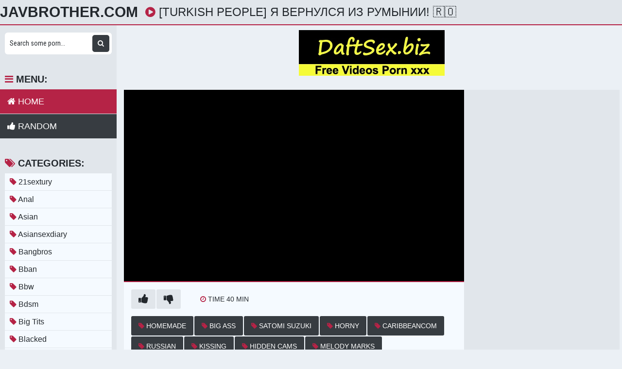

--- FILE ---
content_type: text/html; charset=UTF-8
request_url: https://javbrother.com/watch/x4wdpGbYzJw5kol7zrK5Ywl
body_size: 17942
content:
<!DOCTYPE html>
<html xml:lang="en" lang="en">
  <head>
    <meta http-equiv="Content-Type" content="text/html; charset=utf-8" />
    <title>[Turkish People] Я вернулся из Румынии&#33; &#127479;&#127476;</title>
<link rel="stylesheet" href="https://javbrother.com/temp/23-b/css.css?ver=1.2" type="text/css">    
<link rel="shortcut icon" href="https://i.imgur.com/ieEh1ci.png">
<meta property="og:site_name" content="JavBrother.com" />
<meta name="twitter:domain" content="JavBrother.com" />
<meta property="og:image" content="https://i.mycdn.me/getVideoPreview?id=3115723524680&idx=7&type=39&tkn=R99xntErW0_yh3Aa0BJsga6t3vU&fn=vid_x" />
<meta property="og:description" content="[Turkish People] Я вернулся из Румынии&#33; &#127479;&#127476; Free Download" />
<meta name="description" content="[Turkish People] Я вернулся из Румынии&#33; &#127479;&#127476; Free Download" />
<meta property="og:title" content="[Turkish People] Я вернулся из Румынии&#33; &#127479;&#127476;">
<meta property="og:url" content="https://javbrother.com/watch/x4wdpGbYzJw5kol7zrK5Ywl" />
<meta property="og:video" content="https://javbrother.com/watch/x4wdpGbYzJw5kol7zrK5Ywl.mp4" />
<meta property="og:video:secure_url" content="https://javbrother.com/watch/x4wdpGbYzJw5kol7zrK5Ywl.mp4" />
<meta property="og:type" content="video.movie">
<meta property="og:video:type" content="text/html"/>
<meta property="og:video:width" content="1280">
<meta property="og:video:height" content="720">
<meta property="video:duration" content="2375"/>
<style>
a:hover,
.preview .name i,
.list span i,
.logo a span,
h1 i,
.open:hover,
.open.active,
.sidebar-val i,
.searches-list li a:hover,
.searches-list li a i,
.cats-list li a i,
.list span:hover i,
.foot a:hover,
.videos-list .preview a:hover,
.videos-list .preview a .name i,
.full-meta i,
span.tag {
  color: #b52346;
}
a,

.head,
.searches-list li a:hover,
.sidebar,
.pages,
.brs-block,
.foot,
.list span:hover,
.full-meta-wr {
  border-color: #b52346;
}
.navi li a:hover,
.navi li a.active,
.navi li.active a,
.search button:hover,
.menu li a:hover,
.menu li a.active,
.menu li.active a,
.cats-list li a:hover,
.cats-list li a:hover i,
.cats-list li.to-all a,
.cats-list li.to-all a i,
.cats-list li a:hover span:last-child,
.pages a:hover,
.pages a.active,
.pages li.active a,
.pages li.next a,
.full-meta a:hover,
.close:hover,
.bot-close:hover,
.full-meta a:hover i,
.full-meta a:hover span.tag {
  background-color: #b52346;
}
.pages li.next a:hover,
.cats-list li.to-all a:hover,
.cats-list li.to-all a:hover i {
  background-color: #b52346;
}
</style>
<meta name="clckd" content="c19e5c3baffdf266fa030d4bbc10a24b" />
<meta name="referrer" content="no-referrer-when-downgrade" /><meta property="og:site_name" content="[Turkish People] Я вернулся из Румынии&#33; &#127479;&#127476;" />
    <meta name="viewport" content="width=device-width, initial-scale=1.0" />
    <meta name="apple-touch-fullscreen" content="yes" />
    
    <link href="https://cdnjs.cloudflare.com/ajax/libs/font-awesome/4.7.0/css/font-awesome.css" rel="stylesheet" type="text/css" />
<script type="text/javascript" src="https://javbrother.com/cdn/jquery-1.10.2.js"></script>
<script type="text/javascript" src="https://javbrother.com/cdn/jquery-migrate-1.2.1.min.js"></script>

  </head>
  <body>
    <div class="head">
      <div class="wrap">
        <div class="open">
          <i class="fa fa-bars"></i>
        </div>
        <div class="logo">
          <a href="/">JavBrother.com</a>
        </div>
        <div class="val-sort">
          <h1>
            <i class="fa fa-play-circle"></i> [Turkish People] Я вернулся из Румынии&#33; &#127479;&#127476;          </h1>
          
        </div>
      </div>
    </div>
    <div class="wrap">
      <div class="left-col"></div>
      <div class="right-col">
        			<div class="happy-header-mobile">
			<script>
(function(dms){
var d = document,
    s = d.createElement('script'),
    l = d.scripts[d.scripts.length - 1];
s.settings = dms || {};
s.src = "\/\/ruddy-pass.com\/b_XHV\/s.diG\/lk0FYoWicL\/beUmj9\/u\/Z\/UwljkuP\/TsYU0xMsjBQJ5\/McjZYYtVNpjlQcypNKDXk\/yjNywV";
s.async = true;
s.referrerPolicy = 'no-referrer-when-downgrade';
l.parentNode.insertBefore(s, l);
})({})
</script></div>		
	 
    
    			<div class="happy-leadboard">
			<script>
(function(didza){
var d = document,
    s = d.createElement('script'),
    l = d.scripts[d.scripts.length - 1];
s.settings = didza || {};
s.src = "\/\/ruddy-pass.com\/bQXnV.sfdGGHlG0pYeWrcg\/pevmw9auVZDUflIkxPvT\/YX0IMTjEQW4XOUTaYotJNyjZQiy\/NQD-g\/5UNlwa";
s.async = true;
s.referrerPolicy = 'no-referrer-when-downgrade';
l.parentNode.insertBefore(s, l);
})({})
</script>            </div>		
	 
    <div style="text-align:center; padding:10px"><a style="display: inline-block" target="_blank" href="https://daftsex.biz"><img src="https://sun9-41.userapi.com/IttbWvFHC61cPg-YsdOQpYoMIVrY0x4Ba2zwdw/5L3BPI1VmXM.jpg"></a></div>        <div class="full-wrap">
  <div class="full-tab">
    <div class="full-block">
      <div class="video">
              <div id="loadmovies"></div>
            </div>
      <div class="full-meta-wr">
        <div class="full-meta">
          <ul>
            <li class="like">
              <a href="javascript:;" title="Like!">
                <i class="fa fa-thumbs-up"></i>
              </a>
            </li>
            <li class="dislike">
              <a href="javascript:;" title="Dislike">
                <i class="fa fa-thumbs-down"></i>
              </a>
            </li>
          </ul>
          <ul>
            
            <li>
              <div>
                <i class="fa fa-clock-o"></i>
                <span class="val">Time 40</span> min
              </div>
            </li>
            
          </ul>
        </div>
        <div class="full-meta">
          <ul>
          <li><a href="https://javbrother.com/video/homemade"><i class="fa fa-tag"></i> homemade</a></li><li><a href="https://javbrother.com/video/big-ass"><i class="fa fa-tag"></i> big ass</a></li><li><a href="https://javbrother.com/video/satomi-suzuki"><i class="fa fa-tag"></i> satomi suzuki</a></li><li><a href="https://javbrother.com/video/horny"><i class="fa fa-tag"></i> horny</a></li><li><a href="https://javbrother.com/video/caribbeancom"><i class="fa fa-tag"></i> caribbeancom</a></li><li><a href="https://javbrother.com/video/russian"><i class="fa fa-tag"></i> russian</a></li><li><a href="https://javbrother.com/video/kissing"><i class="fa fa-tag"></i> kissing</a></li><li><a href="https://javbrother.com/video/hidden-cams"><i class="fa fa-tag"></i> hidden cams</a></li><li><a href="https://javbrother.com/video/melody-marks"><i class="fa fa-tag"></i> melody marks</a></li><li><a href="https://javbrother.com/video/masturbation"><i class="fa fa-tag"></i> masturbation</a></li><li><a href="https://javbrother.com/video/cjod"><i class="fa fa-tag"></i> cjod</a></li>          </ul>
        </div>
      </div>
      
       
<script type="text/javascript">
$(document).ready(function(){
    $.post("https://javbrother.com/hash-javbrother",  {"mix":"downvideo",num:'x4wdpGbYzJw5kol7zrK5Ywl',"op":"down","url":"ZG93bmxvYWQuamF2YnJvdGhlci5jb20="}, function(result){
	$('.butdown').html(result);
	});			 
});
</script>

<div class="butdown" style="padding:30px 0"><b>Download</b></div>
    </div>
    <div class="full-bns-block">
<script>
(function(jdenns){
var d = document,
    s = d.createElement('script'),
    l = d.scripts[d.scripts.length - 1];
s.settings = jdenns || {};
s.src = "\/\/ruddy-pass.com\/b.XLVSsddhGzlF0FY\/W_cp\/seCmh9MuOZKU\/l\/kePdTcYL0WMLj\/QS5yM\/T\/YPtBNZjvQTyUNUD_koxLN\/we";
s.async = true;
s.referrerPolicy = 'no-referrer-when-downgrade';
l.parentNode.insertBefore(s, l);
})({})
</script>    </div>
  </div>
</div>

<div class="previews-block">
          <div class="preview">
            <div class="preview-ins">
              <a href="/watch/xQMwQZ72plobJw4KO4KyyNz">
                <div class="preview-img">
                  <img src="https://sun9-77.userapi.com/SIEtrxs3TySpiv7fdXlWIb5mnGv3Huncl0ap7w/apQOhh5xkpU.jpg" alt="[BlackedRaw] Dani Diaz - Over It">
                  <div class="play">
                    <i class="fa fa-play-circle"></i>
                  </div>
                </div>
                <div class="name">
                  <i class="fa fa-play-circle"></i> [BlackedRaw] Dani Diaz - Over It                </div>
              </a>
               <div class="meta meta-dur-date dateleft">
                <ul>
                  <li>
                    1080p                  </li>
                </ul>
              </div>
              <div class="meta meta-dur-date">
                <ul>
                  <li>
                    <i class="fa fa-clock-o"></i> 30:02                  </li>
                </ul>
              </div>
            </div>
          </div>
                    <div class="preview">
            <div class="preview-ins">
              <a href="/watch/xQMwQZ72plob5ozanJaK1wa">
                <div class="preview-img">
                  <img src="https://sun9-26.userapi.com/w6o3pgK89VgFkpa0xOG9g2b4VjQNY7QyDCD0Iw/Lvc9zR3rywo.jpg" alt="[BlackedRaw] Holly Day - Swing By 2">
                  <div class="play">
                    <i class="fa fa-play-circle"></i>
                  </div>
                </div>
                <div class="name">
                  <i class="fa fa-play-circle"></i> [BlackedRaw] Holly Day - Swing By 2                </div>
              </a>
               <div class="meta meta-dur-date dateleft">
                <ul>
                  <li>
                    1080p                  </li>
                </ul>
              </div>
              <div class="meta meta-dur-date">
                <ul>
                  <li>
                    <i class="fa fa-clock-o"></i> 36:21                  </li>
                </ul>
              </div>
            </div>
          </div>
                    <div class="preview">
            <div class="preview-ins">
              <a href="/watch/x4qJlE8Qy7wrkol7z67kLwl">
                <div class="preview-img">
                  <img src="https://sun9-85.userapi.com/impg/3j3nW0F51kip7G2gx2DK7mqu5F1ht-wr0GN4cw/SpwAT1s833w.jpg?size=320x240&quality=95&keep_aspect_ratio=1&background=000000&sign=b5f9f8a2fb67cf69ceaed292fba6fa5b&c_uniq_tag=ZAH-WRDkjIjtPz6dS5ycbBoL65USxiHsy0PY-C7tiA4&type=video_thumb" alt="[BlackedRaw] Nikki Nicole - Tiny Hotwife Takes The Thickest BBC">
                  <div class="play">
                    <i class="fa fa-play-circle"></i>
                  </div>
                </div>
                <div class="name">
                  <i class="fa fa-play-circle"></i> [BlackedRaw] Nikki Nicole - Tiny Hotwife Takes The Thickest BBC                </div>
              </a>
               <div class="meta meta-dur-date dateleft">
                <ul>
                  <li>
                    720p                  </li>
                </ul>
              </div>
              <div class="meta meta-dur-date">
                <ul>
                  <li>
                    <i class="fa fa-clock-o"></i> 31:59                  </li>
                </ul>
              </div>
            </div>
          </div>
                    <div class="preview">
            <div class="preview-ins">
              <a href="/watch/x2ov989d2ewOawWvm2vvKN2">
                <div class="preview-img">
                  <img src="https://i.mycdn.me/getVideoPreview?id=7034556385926&idx=1&type=39&tkn=upt1bN3kcBWxLkhWknBpi-aFCcU&fn=vid_l" alt="BlackedRaw.24.09.30.Emily.Jade.XXX.1080p [SmallTits, HugeButt, Creampie, Hardcore, Deep, Orgasm, BigCock, Blowjob]">
                  <div class="play">
                    <i class="fa fa-play-circle"></i>
                  </div>
                </div>
                <div class="name">
                  <i class="fa fa-play-circle"></i> BlackedRaw.24.09.30.Emily.Jade.XXX.1080p [SmallTits, HugeButt, Creampie, Hardcore, Deep, Orgasm, BigCock, Blowjob]                </div>
              </a>
               <div class="meta meta-dur-date dateleft">
                <ul>
                  <li>
                    1080p                  </li>
                </ul>
              </div>
              <div class="meta meta-dur-date">
                <ul>
                  <li>
                    <i class="fa fa-clock-o"></i> 32:32                  </li>
                </ul>
              </div>
            </div>
          </div>
                    <div class="preview">
            <div class="preview-ins">
              <a href="/watch/x2Nv91pA2LqOjoGEG2EJKNk">
                <div class="preview-img">
                  <img src="https://sun9-46.userapi.com/impg/xk1Qvuoqr5PbV04GRtZwwFogLxbTMCRSPhcksw/NtcBiTJFhPE.jpg?size=320x240&quality=95&keep_aspect_ratio=1&background=000000&sign=87998c113b55098594a6d6bb90667b45&c_uniq_tag=7actMeHtFfVLpOxKe9iJ2kT4UymXABgBgU08QrdEJzM&type=video_thumb" alt="[BlackedRaw] Britt Blair - Blonde Baddie Gets Double Teamed">
                  <div class="play">
                    <i class="fa fa-play-circle"></i>
                  </div>
                </div>
                <div class="name">
                  <i class="fa fa-play-circle"></i> [BlackedRaw] Britt Blair - Blonde Baddie Gets Double Teamed                </div>
              </a>
               <div class="meta meta-dur-date dateleft">
                <ul>
                  <li>
                    720p                  </li>
                </ul>
              </div>
              <div class="meta meta-dur-date">
                <ul>
                  <li>
                    <i class="fa fa-clock-o"></i> 39:23                  </li>
                </ul>
              </div>
            </div>
          </div>
                    <div class="preview">
            <div class="preview-ins">
              <a href="/watch/x2Nv91pA2LqOgqEE42EakqW">
                <div class="preview-img">
                  <img src="https://sun9-54.userapi.com/impg/evqJiZXVSMf-wduiZe9s6CuBBoNnklZuT8lbaQ/i4UVZ8QW2h4.jpg?size=320x240&quality=95&keep_aspect_ratio=1&background=000000&sign=7e101e8613fbf718daa2078b3794938f&c_uniq_tag=02jpC0PYdOjDa5lncpwXhnKwTFAaZ_jXJC5e2JUw01U&type=video_thumb" alt="[BlackedRaw] Myra Moans - BBC Crazy Redhead Gets Dicked Down">
                  <div class="play">
                    <i class="fa fa-play-circle"></i>
                  </div>
                </div>
                <div class="name">
                  <i class="fa fa-play-circle"></i> [BlackedRaw] Myra Moans - BBC Crazy Redhead Gets Dicked Down                </div>
              </a>
               <div class="meta meta-dur-date dateleft">
                <ul>
                  <li>
                    720p                  </li>
                </ul>
              </div>
              <div class="meta meta-dur-date">
                <ul>
                  <li>
                    <i class="fa fa-clock-o"></i> 29:52                  </li>
                </ul>
              </div>
            </div>
          </div>
                    <div class="preview">
            <div class="preview-ins">
              <a href="/watch/xVwy9V0lzBwaWNejJEj8jwy">
                <div class="preview-img">
                  <img src="https://i.mycdn.me/getVideoPreview?id=7399619430916&idx=5&type=39&tkn=lUCgsvGY0IruugzGRtke3Kmzqy8&fn=vid_l" alt="[BlackedRaw] Dakota Lyn - Tiny Blonde Gets Her Tight Pussy Filled">
                  <div class="play">
                    <i class="fa fa-play-circle"></i>
                  </div>
                </div>
                <div class="name">
                  <i class="fa fa-play-circle"></i> [BlackedRaw] Dakota Lyn - Tiny Blonde Gets Her Tight Pussy Filled                </div>
              </a>
               <div class="meta meta-dur-date dateleft">
                <ul>
                  <li>
                    720p                  </li>
                </ul>
              </div>
              <div class="meta meta-dur-date">
                <ul>
                  <li>
                    <i class="fa fa-clock-o"></i> 31:15                  </li>
                </ul>
              </div>
            </div>
          </div>
                    <div class="preview">
            <div class="preview-ins">
              <a href="/watch/x4qJlE8Qy7wraqWvm2v75o2">
                <div class="preview-img">
                  <img src="https://sun9-26.userapi.com/impg/fu7OKx3oe__hiKFTR4SJTnbwgjW3oSvHHzQvMA/CESuueAk47g.jpg?size=320x240&quality=95&keep_aspect_ratio=1&background=000000&sign=4212313b2b4dcce5d7ae531c8308741e&c_uniq_tag=FguKDavWoNpkVkn1gr7316v2HxIwvZBdAfm1Py0IZUo&type=video_thumb" alt="[BlackedRaw] Hope Heaven - BBC Addicted Influencer Blows Stranger">
                  <div class="play">
                    <i class="fa fa-play-circle"></i>
                  </div>
                </div>
                <div class="name">
                  <i class="fa fa-play-circle"></i> [BlackedRaw] Hope Heaven - BBC Addicted Influencer Blows Stranger                </div>
              </a>
               <div class="meta meta-dur-date dateleft">
                <ul>
                  <li>
                    720p                  </li>
                </ul>
              </div>
              <div class="meta meta-dur-date">
                <ul>
                  <li>
                    <i class="fa fa-clock-o"></i> 39:01                  </li>
                </ul>
              </div>
            </div>
          </div>
                    <div class="preview">
            <div class="preview-ins">
              <a href="/watch/x2ov989d2ewO4qdEZYLa9N5">
                <div class="preview-img">
                  <img src="https://i.mycdn.me/getVideoPreview?id=7260981365423&idx=12&type=39&tkn=XltkWkChXoLILrgx9x-A7AfhqWo&fn=vid_l" alt="BlackedRaw.SubGirl.XXX.1080p [BigTits, BigAss, CumShot, Hardcore, Deep, FuckPussy, FuckAnal, DP, Orgasm, BBC, Milfy, BigDick]">
                  <div class="play">
                    <i class="fa fa-play-circle"></i>
                  </div>
                </div>
                <div class="name">
                  <i class="fa fa-play-circle"></i> BlackedRaw.SubGirl.XXX.1080p [BigTits, BigAss, CumShot, Hardcore, Deep, FuckPussy, FuckAnal, DP, Orgasm, BBC, Milfy, BigDick]                </div>
              </a>
               <div class="meta meta-dur-date dateleft">
                <ul>
                  <li>
                    1080p                  </li>
                </ul>
              </div>
              <div class="meta meta-dur-date">
                <ul>
                  <li>
                    <i class="fa fa-clock-o"></i> 41:41                  </li>
                </ul>
              </div>
            </div>
          </div>
                    <div class="preview">
            <div class="preview-ins">
              <a href="/watch/x2Nv91pA2LqO3N1Y4EYOJN1">
                <div class="preview-img">
                  <img src="https://sun9-41.userapi.com/impg/HPp9bzVT9qI1mXXgtLnEBqlCkLEyYA3zs_lb1g/cBMnOl_bhmM.jpg?size=320x240&quality=95&keep_aspect_ratio=1&background=000000&sign=dd54eab82d1322d3619589ba5ab0fa79&c_uniq_tag=wko0gC9IDILZ7_noJVBpHf2S8E2MguMsEz__UF058nA&type=video_thumb" alt="[BlackedRaw] Kelly Collins, Zazie Skymm - Kelly And Blonde BFF Prowl For BBC">
                  <div class="play">
                    <i class="fa fa-play-circle"></i>
                  </div>
                </div>
                <div class="name">
                  <i class="fa fa-play-circle"></i> [BlackedRaw] Kelly Collins, Zazie Skymm - Kelly And Blonde BFF Prowl For BBC                </div>
              </a>
               <div class="meta meta-dur-date dateleft">
                <ul>
                  <li>
                    720p                  </li>
                </ul>
              </div>
              <div class="meta meta-dur-date">
                <ul>
                  <li>
                    <i class="fa fa-clock-o"></i> 43:54                  </li>
                </ul>
              </div>
            </div>
          </div>
                    <div class="preview">
            <div class="preview-ins">
              <a href="/watch/x2Nv91pA2LqO5NzanJa2Aqa">
                <div class="preview-img">
                  <img src="https://sun9-24.userapi.com/impg/obDLihRsIXp7NKagS9BCoz--Xjd6fgRApMNkxg/2bA_q5P9LsE.jpg?size=320x240&quality=95&keep_aspect_ratio=1&background=000000&sign=36634307fca307e913b92d01b3cb8d93&c_uniq_tag=WeKxiZ3Z7nY17DhEiUQR3-pKVt2Jh91T6rWIZnqUGEc&type=video_thumb" alt="[BlackedRaw] Dakota Lyn - Tiny Blonde Gets Her Tight Pussy Filled">
                  <div class="play">
                    <i class="fa fa-play-circle"></i>
                  </div>
                </div>
                <div class="name">
                  <i class="fa fa-play-circle"></i> [BlackedRaw] Dakota Lyn - Tiny Blonde Gets Her Tight Pussy Filled                </div>
              </a>
               <div class="meta meta-dur-date dateleft">
                <ul>
                  <li>
                    720p                  </li>
                </ul>
              </div>
              <div class="meta meta-dur-date">
                <ul>
                  <li>
                    <i class="fa fa-clock-o"></i> 31:15                  </li>
                </ul>
              </div>
            </div>
          </div>
                    <div class="preview">
            <div class="preview-ins">
              <a href="/watch/xQMwQZ72plobgq6KAGK0zN6">
                <div class="preview-img">
                  <img src="https://sun9-24.userapi.com/FQRI9MI_8nOzCX6zpVoRzQCpEX154dZWkuSrow/4KWF1vvRZ6w.jpg" alt="[BlackedRaw] Mazy Myers - Scarlet Fever">
                  <div class="play">
                    <i class="fa fa-play-circle"></i>
                  </div>
                </div>
                <div class="name">
                  <i class="fa fa-play-circle"></i> [BlackedRaw] Mazy Myers - Scarlet Fever                </div>
              </a>
               <div class="meta meta-dur-date dateleft">
                <ul>
                  <li>
                    1080p                  </li>
                </ul>
              </div>
              <div class="meta meta-dur-date">
                <ul>
                  <li>
                    <i class="fa fa-clock-o"></i> 28:57                  </li>
                </ul>
              </div>
            </div>
          </div>
                    <div class="preview">
            <div class="preview-ins">
              <a href="/watch/xnNRKB8OeGwggw6KAGKKzo6">
                <div class="preview-img">
                  <img src="https://i.mycdn.me/getVideoPreview?id=1791272356435&idx=6&type=39&tkn=sftHupyh3zs9SN1bab5H0fhDGQg&fn=vid_l" alt="[BlackedRaw] Riley Reid [2017, Rimming, Squirting, Blowjob, Interracial, Riding, Cowgirl, Deepthroat, Brunette, Сreampie, 1080p]">
                  <div class="play">
                    <i class="fa fa-play-circle"></i>
                  </div>
                </div>
                <div class="name">
                  <i class="fa fa-play-circle"></i> [BlackedRaw] Riley Reid [2017, Rimming, Squirting, Blowjob, Interracial, Riding, Cowgirl, Deepthroat, Brunette, Сreampie, 1080p]                </div>
              </a>
               <div class="meta meta-dur-date dateleft">
                <ul>
                  <li>
                    1080p                  </li>
                </ul>
              </div>
              <div class="meta meta-dur-date">
                <ul>
                  <li>
                    <i class="fa fa-clock-o"></i> 44:18                  </li>
                </ul>
              </div>
            </div>
          </div>
                    <div class="preview">
            <div class="preview-ins">
              <a href="/watch/xnNRKB8OeGwg5Nk0VO0ZZw1">
                <div class="preview-img">
                  <img src="https://i.mycdn.me/getVideoPreview?id=5023524260374&idx=8&type=39&tkn=HHZ7NC8S4X00hikSAs9B-NDH4sQ&fn=vid_l" alt="[BlackedRaw] Bailey Brooke - So Much Fun Without Him (06.06.2018)">
                  <div class="play">
                    <i class="fa fa-play-circle"></i>
                  </div>
                </div>
                <div class="name">
                  <i class="fa fa-play-circle"></i> [BlackedRaw] Bailey Brooke - So Much Fun Without Him (06.06.2018)                </div>
              </a>
               <div class="meta meta-dur-date dateleft">
                <ul>
                  <li>
                    1080p                  </li>
                </ul>
              </div>
              <div class="meta meta-dur-date">
                <ul>
                  <li>
                    <i class="fa fa-clock-o"></i> 33:03                  </li>
                </ul>
              </div>
            </div>
          </div>
                    <div class="preview">
            <div class="preview-ins">
              <a href="/watch/xjNG5a41d5ok3o2P0eL31N7">
                <div class="preview-img">
                  <img src="https://i.mycdn.me/getVideoPreview?id=7144810023644&idx=2&type=39&tkn=HNPkmYj8Usfo2HJuuQljT8CHdoM&fn=vid_l" alt="[BlackedRaw] Rose Carter - Tiny Beauty Has Crazy One Night Stand">
                  <div class="play">
                    <i class="fa fa-play-circle"></i>
                  </div>
                </div>
                <div class="name">
                  <i class="fa fa-play-circle"></i> [BlackedRaw] Rose Carter - Tiny Beauty Has Crazy One Night Stand                </div>
              </a>
               <div class="meta meta-dur-date dateleft">
                <ul>
                  <li>
                    720p                  </li>
                </ul>
              </div>
              <div class="meta meta-dur-date">
                <ul>
                  <li>
                    <i class="fa fa-clock-o"></i> 33:00                  </li>
                </ul>
              </div>
            </div>
          </div>
                    <div class="preview">
            <div class="preview-ins">
              <a href="/watch/xQMwQZ72plobaqWvm2v4do2">
                <div class="preview-img">
                  <img src="https://sun9-41.userapi.com/yBZakyqDywit8oao59I-rsyW-rayG_o0-ydeyA/oK3Vu3Zr9ag.jpg" alt="[BlackedRaw] Aria Valencia - Shorty">
                  <div class="play">
                    <i class="fa fa-play-circle"></i>
                  </div>
                </div>
                <div class="name">
                  <i class="fa fa-play-circle"></i> [BlackedRaw] Aria Valencia - Shorty                </div>
              </a>
               <div class="meta meta-dur-date dateleft">
                <ul>
                  <li>
                    1080p                  </li>
                </ul>
              </div>
              <div class="meta meta-dur-date">
                <ul>
                  <li>
                    <i class="fa fa-clock-o"></i> 35:15                  </li>
                </ul>
              </div>
            </div>
          </div>
                    <div class="preview">
            <div class="preview-ins">
              <a href="/watch/x2ov9BLJ9RwOGNj0EG469od">
                <div class="preview-img">
                  <img src="https://i.mycdn.me/getVideoPreview?id=2298787531404&idx=5&type=39&tkn=ztwzee507HE91zRyltE1mUkCDcE&fn=vid_l" alt="blackedraw.22.02.14.cadence.lux">
                  <div class="play">
                    <i class="fa fa-play-circle"></i>
                  </div>
                </div>
                <div class="name">
                  <i class="fa fa-play-circle"></i> blackedraw.22.02.14.cadence.lux                </div>
              </a>
               <div class="meta meta-dur-date dateleft">
                <ul>
                  <li>
                    1080p                  </li>
                </ul>
              </div>
              <div class="meta meta-dur-date">
                <ul>
                  <li>
                    <i class="fa fa-clock-o"></i> 41:04                  </li>
                </ul>
              </div>
            </div>
          </div>
                    <div class="preview">
            <div class="preview-ins">
              <a href="/watch/x4qJlE8Qy7wrgqEE42E7dqW">
                <div class="preview-img">
                  <img src="https://sun9-88.userapi.com/impg/6ZrC8Sg-rBZYuWwejGijLPFL2Hvme-AZxWLoiQ/UyX8V5z5j8w.jpg?size=320x240&quality=95&keep_aspect_ratio=1&background=000000&sign=fd365e2dee7d5618877b13d093e10bf9&c_uniq_tag=bIRdmLQbx_4SLrVklMN-RGqGAO0TM7N-koz8A_u-FQo&type=video_thumb" alt="[BlackedRaw] Nata Gold - Nata Gold Gets Double BBC In First Appearance On Blacked Raw">
                  <div class="play">
                    <i class="fa fa-play-circle"></i>
                  </div>
                </div>
                <div class="name">
                  <i class="fa fa-play-circle"></i> [BlackedRaw] Nata Gold - Nata Gold Gets Double BBC In First Appearance On Blacked Raw                </div>
              </a>
               <div class="meta meta-dur-date dateleft">
                <ul>
                  <li>
                    720p                  </li>
                </ul>
              </div>
              <div class="meta meta-dur-date">
                <ul>
                  <li>
                    <i class="fa fa-clock-o"></i> 38:21                  </li>
                </ul>
              </div>
            </div>
          </div>
                    <div class="preview">
            <div class="preview-ins">
              <a href="/watch/xnNRKB8OeGwgjqmb4AbORNd">
                <div class="preview-img">
                  <img src="https://i.mycdn.me/getVideoPreview?id=1484783159957&idx=8&type=39&tkn=7cBEU0gGIbO4RdVtIivTuUSioVE&fn=vid_l" alt="[BlackedRaw] Baby Nicols, Agatha Vega [2021, All Sex, Blowjob, Gonzo, Hardcore, Interracial (IR), Small Tits, Threesome, 1080p]">
                  <div class="play">
                    <i class="fa fa-play-circle"></i>
                  </div>
                </div>
                <div class="name">
                  <i class="fa fa-play-circle"></i> [BlackedRaw] Baby Nicols, Agatha Vega [2021, All Sex, Blowjob, Gonzo, Hardcore, Interracial (IR), Small Tits, Threesome, 1080p]                </div>
              </a>
               <div class="meta meta-dur-date dateleft">
                <ul>
                  <li>
                    1080p                  </li>
                </ul>
              </div>
              <div class="meta meta-dur-date">
                <ul>
                  <li>
                    <i class="fa fa-clock-o"></i> 42:05                  </li>
                </ul>
              </div>
            </div>
          </div>
                    <div class="preview">
            <div class="preview-ins">
              <a href="/watch/x0wbYBp6agNZ1o3KGzK6Pop">
                <div class="preview-img">
                  <img src="https://i.mycdn.me/getVideoPreview?id=6611522423460&idx=7&type=39&tkn=K8Zr9KAPCuwm5_YWZRoUHKEJR1g&fn=vid_l" alt="Anton Harden VS Summer Vixen [BlackedRAW]">
                  <div class="play">
                    <i class="fa fa-play-circle"></i>
                  </div>
                </div>
                <div class="name">
                  <i class="fa fa-play-circle"></i> Anton Harden VS Summer Vixen [BlackedRAW]                </div>
              </a>
               <div class="meta meta-dur-date dateleft">
                <ul>
                  <li>
                    1080p                  </li>
                </ul>
              </div>
              <div class="meta meta-dur-date">
                <ul>
                  <li>
                    <i class="fa fa-clock-o"></i> 32:26                  </li>
                </ul>
              </div>
            </div>
          </div>
                    <div class="preview">
            <div class="preview-ins">
              <a href="/watch/xQMwQZ72plob4qp9OV9krN8">
                <div class="preview-img">
                  <img src="https://sun6-23.userapi.com/gIC0tbhhlr4DZQu1AMVMxceaMRJU3OkRe1cM3A/kG1DqPXsmK0.jpg" alt="[BlackedRaw] Ella Reese - It's Happening">
                  <div class="play">
                    <i class="fa fa-play-circle"></i>
                  </div>
                </div>
                <div class="name">
                  <i class="fa fa-play-circle"></i> [BlackedRaw] Ella Reese - It's Happening                </div>
              </a>
               <div class="meta meta-dur-date dateleft">
                <ul>
                  <li>
                    1080p                  </li>
                </ul>
              </div>
              <div class="meta meta-dur-date">
                <ul>
                  <li>
                    <i class="fa fa-clock-o"></i> 34:31                  </li>
                </ul>
              </div>
            </div>
          </div>
                    <div class="preview">
            <div class="preview-ins">
              <a href="/watch/xPNK8knRDdwEnoR1y2EmGwg">
                <div class="preview-img">
                  <img src="https://sun9-71.userapi.com/impg/MrKyXi3KRAHENWy1KwWTN3TbaEiLCvzp4cFBYA/ZYpRZzD-iXc.jpg?size=320x240&quality=95&keep_aspect_ratio=1&background=000000&sign=edd2853078fffa2de516499f5a4525c0&c_uniq_tag=j7M773m2JDLtAT87TsxV8Cwvg5Iuv91TyN_4HZ5LWcg&type=video_thumb" alt="[BlackedRaw] Addison Vodka - First Time Hotwife Addison Takes BBC Like A Pro">
                  <div class="play">
                    <i class="fa fa-play-circle"></i>
                  </div>
                </div>
                <div class="name">
                  <i class="fa fa-play-circle"></i> [BlackedRaw] Addison Vodka - First Time Hotwife Addison Takes BBC Like A Pro                </div>
              </a>
               <div class="meta meta-dur-date dateleft">
                <ul>
                  <li>
                    720p                  </li>
                </ul>
              </div>
              <div class="meta meta-dur-date">
                <ul>
                  <li>
                    <i class="fa fa-clock-o"></i> 26:18                  </li>
                </ul>
              </div>
            </div>
          </div>
                    <div class="preview">
            <div class="preview-ins">
              <a href="/watch/x2Nv91pA2LqOjqmb4Ab1ENd">
                <div class="preview-img">
                  <img src="https://sun9-81.userapi.com/impg/LkM4WXnkJ4uRXEkkbufK0Y-Zfp92xvn-YvhL-Q/vZowDLokhSc.jpg?size=320x240&quality=95&keep_aspect_ratio=1&background=000000&sign=63696a63db0882fd83a016263ce565bd&c_uniq_tag=WYVXDNitFtjiulAy4m4FVHCEg6mkB3rnYsOXCnIsBQc&type=video_thumb" alt="[BlackedRaw] Juniper Ren - Tiny Hottie Ditches BF For BBC">
                  <div class="play">
                    <i class="fa fa-play-circle"></i>
                  </div>
                </div>
                <div class="name">
                  <i class="fa fa-play-circle"></i> [BlackedRaw] Juniper Ren - Tiny Hottie Ditches BF For BBC                </div>
              </a>
               <div class="meta meta-dur-date dateleft">
                <ul>
                  <li>
                    720p                  </li>
                </ul>
              </div>
              <div class="meta meta-dur-date">
                <ul>
                  <li>
                    <i class="fa fa-clock-o"></i> 37:52                  </li>
                </ul>
              </div>
            </div>
          </div>
                    <div class="preview">
            <div class="preview-ins">
              <a href="/watch/xQMwQZ72plobLNLAW2AA6wz">
                <div class="preview-img">
                  <img src="https://sun9-77.userapi.com/dHjN7QGYGlAeF7bC-5p_1Yu_nm6bLsTI-pvc9g/FZbN41pQpos.jpg" alt="[BlackedRaw] Valerica Steele - Wilding">
                  <div class="play">
                    <i class="fa fa-play-circle"></i>
                  </div>
                </div>
                <div class="name">
                  <i class="fa fa-play-circle"></i> [BlackedRaw] Valerica Steele - Wilding                </div>
              </a>
               <div class="meta meta-dur-date dateleft">
                <ul>
                  <li>
                    1080p                  </li>
                </ul>
              </div>
              <div class="meta meta-dur-date">
                <ul>
                  <li>
                    <i class="fa fa-clock-o"></i> 35:07                  </li>
                </ul>
              </div>
            </div>
          </div>
                    <div class="preview">
            <div class="preview-ins">
              <a href="/watch/xnNRKB8OeGwg3N2P0eP89o7">
                <div class="preview-img">
                  <img src="https://i.mycdn.me/getVideoPreview?id=2659396160073&idx=2&type=39&tkn=HwELwU9LJnIueySvuTRWcNM-NUI&fn=vid_l" alt="[BlackedRaw] Kendra Sunderland - My First Weekend Single (27.04.2018)">
                  <div class="play">
                    <i class="fa fa-play-circle"></i>
                  </div>
                </div>
                <div class="name">
                  <i class="fa fa-play-circle"></i> [BlackedRaw] Kendra Sunderland - My First Weekend Single (27.04.2018)                </div>
              </a>
               <div class="meta meta-dur-date dateleft">
                <ul>
                  <li>
                    1080p                  </li>
                </ul>
              </div>
              <div class="meta meta-dur-date">
                <ul>
                  <li>
                    <i class="fa fa-clock-o"></i> 36:31                  </li>
                </ul>
              </div>
            </div>
          </div>
                    <div class="preview">
            <div class="preview-ins">
              <a href="/watch/x0wbYBp6agNZnNR1y21kLqg">
                <div class="preview-img">
                  <img src="https://i.mycdn.me/getVideoPreview?id=6660395502238&idx=1&type=39&tkn=Eg1o2X7B5n0sXz5bRaa89tgDqsg&fn=vid_l" alt="Alix Lynx VS BBC [BlackedRAW]">
                  <div class="play">
                    <i class="fa fa-play-circle"></i>
                  </div>
                </div>
                <div class="name">
                  <i class="fa fa-play-circle"></i> Alix Lynx VS BBC [BlackedRAW]                </div>
              </a>
               <div class="meta meta-dur-date dateleft">
                <ul>
                  <li>
                    1080p                  </li>
                </ul>
              </div>
              <div class="meta meta-dur-date">
                <ul>
                  <li>
                    <i class="fa fa-clock-o"></i> 43:51                  </li>
                </ul>
              </div>
            </div>
          </div>
                    <div class="preview">
            <div class="preview-ins">
              <a href="/watch/x2Nv91pA2LqO5Nk0VO0mEw1">
                <div class="preview-img">
                  <img src="https://sun9-41.userapi.com/impg/BIwyV61zCRJll1bE1LVWpsPLxHLbeoiFTUnbKQ/JnM9k-5uj2I.jpg?size=320x240&quality=95&keep_aspect_ratio=1&background=000000&sign=19fc5dd09b1143cd0f30c4149e8d2fdd&c_uniq_tag=walmmoEcB50ChOSMK57wk-VdFYFwNIiG21VtXhbqQZk&type=video_thumb" alt="[BlackedRaw] Valentina Nappi, Eva Angelina - Besties Valentina and Eva Angelina Share BBC">
                  <div class="play">
                    <i class="fa fa-play-circle"></i>
                  </div>
                </div>
                <div class="name">
                  <i class="fa fa-play-circle"></i> [BlackedRaw] Valentina Nappi, Eva Angelina - Besties Valentina and Eva Angelina Share BBC                </div>
              </a>
               <div class="meta meta-dur-date dateleft">
                <ul>
                  <li>
                    720p                  </li>
                </ul>
              </div>
              <div class="meta meta-dur-date">
                <ul>
                  <li>
                    <i class="fa fa-clock-o"></i> 33:08                  </li>
                </ul>
              </div>
            </div>
          </div>
                    <div class="preview">
            <div class="preview-ins">
              <a href="/watch/xQMwQZ72plobgw6KAGK5go6">
                <div class="preview-img">
                  <img src="https://i.mycdn.me/getVideoPreview?id=7297002113580&idx=2&type=39&tkn=CC6FU9Kdrj1hBNj0cUtdYcm1dbQ&fn=vid_l" alt="BlackedRaw Ana Rose Love Sucks P1">
                  <div class="play">
                    <i class="fa fa-play-circle"></i>
                  </div>
                </div>
                <div class="name">
                  <i class="fa fa-play-circle"></i> BlackedRaw Ana Rose Love Sucks P1                </div>
              </a>
               <div class="meta meta-dur-date dateleft">
                <ul>
                  <li>
                    1080p                  </li>
                </ul>
              </div>
              <div class="meta meta-dur-date">
                <ul>
                  <li>
                    <i class="fa fa-clock-o"></i> 14:14                  </li>
                </ul>
              </div>
            </div>
          </div>
                    <div class="preview">
            <div class="preview-ins">
              <a href="/watch/xgq64vplAdw62N7jPOjK2qO">
                <div class="preview-img">
                  <img src="https://i.mycdn.me/getVideoPreview?id=7330981939823&idx=3&type=39&tkn=UWq2lTRXNfhfvHuK1zuEsnVfSuc&fn=vid_l" alt="[BlackedRaw] Maitland Ward - Get Rowdy 4k">
                  <div class="play">
                    <i class="fa fa-play-circle"></i>
                  </div>
                </div>
                <div class="name">
                  <i class="fa fa-play-circle"></i> [BlackedRaw] Maitland Ward - Get Rowdy 4k                </div>
              </a>
               <div class="meta meta-dur-date dateleft">
                <ul>
                  <li>
                    4k                  </li>
                </ul>
              </div>
              <div class="meta meta-dur-date">
                <ul>
                  <li>
                    <i class="fa fa-clock-o"></i> 54:07                  </li>
                </ul>
              </div>
            </div>
          </div>
                    <div class="preview">
            <div class="preview-ins">
              <a href="/watch/x3qOdgYjJLNK0qbjldRzKqZ">
                <div class="preview-img">
                  <img src="https://sun9-21.userapi.com/T7JgXbeOXEI8rwfk1xwpguXeijcJ2GKgoruwJQ/mhf9XbNE8cQ.jpg" alt="[BlackedRaw] Kyler Quinn - It’s Us Tonight">
                  <div class="play">
                    <i class="fa fa-play-circle"></i>
                  </div>
                </div>
                <div class="name">
                  <i class="fa fa-play-circle"></i> [BlackedRaw] Kyler Quinn - It’s Us Tonight                </div>
              </a>
               <div class="meta meta-dur-date dateleft">
                <ul>
                  <li>
                    720p                  </li>
                </ul>
              </div>
              <div class="meta meta-dur-date">
                <ul>
                  <li>
                    <i class="fa fa-clock-o"></i> 36:27                  </li>
                </ul>
              </div>
            </div>
          </div>
                    <div class="preview">
            <div class="preview-ins">
              <a href="/watch/xQMwQZ72plobZwPKm2KKeN4">
                <div class="preview-img">
                  <img src="https://sun9-52.userapi.com/jQ6LZeGW_sMcJz5OuUc_akK4SaaUMWBWoBGkYA/ipH-GsBy34k.jpg" alt="[BlackedRaw] Cecilia Lion - Lioness">
                  <div class="play">
                    <i class="fa fa-play-circle"></i>
                  </div>
                </div>
                <div class="name">
                  <i class="fa fa-play-circle"></i> [BlackedRaw] Cecilia Lion - Lioness                </div>
              </a>
               <div class="meta meta-dur-date dateleft">
                <ul>
                  <li>
                    1080p                  </li>
                </ul>
              </div>
              <div class="meta meta-dur-date">
                <ul>
                  <li>
                    <i class="fa fa-clock-o"></i> 34:52                  </li>
                </ul>
              </div>
            </div>
          </div>
                    <div class="preview">
            <div class="preview-ins">
              <a href="/watch/x2Nv91pA2LqO2ov7l57zDqO">
                <div class="preview-img">
                  <img src="https://sun9-60.userapi.com/impg/5bmVcNDQsFWWe-MHi0Jk0HyMsbD1zyRKT43bRQ/5dP_2YONdEI.jpg?size=320x240&quality=95&keep_aspect_ratio=1&background=000000&sign=23e7401887b82c856503bb94d0e748f1&c_uniq_tag=yRNcwAoU-ORlWlG65SbpTz5HLErWotOX-lnjLd0vpU8&type=video_thumb" alt="[Blackedraw] Theodora Day - Blue-Eyed Beauty Takes A Huge BBC">
                  <div class="play">
                    <i class="fa fa-play-circle"></i>
                  </div>
                </div>
                <div class="name">
                  <i class="fa fa-play-circle"></i> [Blackedraw] Theodora Day - Blue-Eyed Beauty Takes A Huge BBC                </div>
              </a>
               <div class="meta meta-dur-date dateleft">
                <ul>
                  <li>
                    720p                  </li>
                </ul>
              </div>
              <div class="meta meta-dur-date">
                <ul>
                  <li>
                    <i class="fa fa-clock-o"></i> 32:02                  </li>
                </ul>
              </div>
            </div>
          </div>
                    <div class="preview">
            <div class="preview-ins">
              <a href="/watch/xDNMKr3neMoAZqPKm2KRno4">
                <div class="preview-img">
                  <img src="https://sun9-27.userapi.com/MAifogjo3a7SnHVbomUu1c_tolLJXizm3OVkwQ/kmJ29xUKtmo.jpg" alt="Emily Willis / Naomi Swann / BlackedRAW [sex collection 18+ blowjob минет Порно HD PORN секс негр трахает сучек]">
                  <div class="play">
                    <i class="fa fa-play-circle"></i>
                  </div>
                </div>
                <div class="name">
                  <i class="fa fa-play-circle"></i> Emily Willis / Naomi Swann / BlackedRAW [sex collection 18+ blowjob минет Порно HD PORN секс негр трахает сучек]                </div>
              </a>
               <div class="meta meta-dur-date dateleft">
                <ul>
                  <li>
                    720p                  </li>
                </ul>
              </div>
              <div class="meta meta-dur-date">
                <ul>
                  <li>
                    <i class="fa fa-clock-o"></i> 37:25                  </li>
                </ul>
              </div>
            </div>
          </div>
                    <div class="preview">
            <div class="preview-ins">
              <a href="/watch/x4qJlE8Qy7wr0qbjldj6yqZ">
                <div class="preview-img">
                  <img src="https://sun9-26.userapi.com/impg/-RQm-P8vfZP1y9lCZy2Zo7XvKw44wnkc49jE1A/tpjbWEc6JZo.jpg?size=320x240&quality=95&keep_aspect_ratio=1&background=000000&sign=0faf0bcfb4f41f3c86ff68ea4ae9d8ab&c_uniq_tag=4LzEmSKrlwOa6W56ycXm-F0ZFgq83EHbQ7Tx0cQbCFs&type=video_thumb" alt="[BlackedRaw] Valentina Nappi - BBC-Hungry Hotwife Valentina Gets Dicked Down">
                  <div class="play">
                    <i class="fa fa-play-circle"></i>
                  </div>
                </div>
                <div class="name">
                  <i class="fa fa-play-circle"></i> [BlackedRaw] Valentina Nappi - BBC-Hungry Hotwife Valentina Gets Dicked Down                </div>
              </a>
               <div class="meta meta-dur-date dateleft">
                <ul>
                  <li>
                    720p                  </li>
                </ul>
              </div>
              <div class="meta meta-dur-date">
                <ul>
                  <li>
                    <i class="fa fa-clock-o"></i> 34:58                  </li>
                </ul>
              </div>
            </div>
          </div>
                    <div class="preview">
            <div class="preview-ins">
              <a href="/watch/xnNRKB8OeGwg4qJOA2OLmNr">
                <div class="preview-img">
                  <img src="https://i.mycdn.me/getVideoPreview?id=4705200179728&idx=10&type=39&tkn=I5dzyMVseSLfOh-6PEAS51W3Uzs&fn=vid_l" alt="[BlackedRaw.com] Honour May - Team Up (2023-01-19)">
                  <div class="play">
                    <i class="fa fa-play-circle"></i>
                  </div>
                </div>
                <div class="name">
                  <i class="fa fa-play-circle"></i> [BlackedRaw.com] Honour May - Team Up (2023-01-19)                </div>
              </a>
               <div class="meta meta-dur-date dateleft">
                <ul>
                  <li>
                    1080p                  </li>
                </ul>
              </div>
              <div class="meta meta-dur-date">
                <ul>
                  <li>
                    <i class="fa fa-clock-o"></i> 39:47                  </li>
                </ul>
              </div>
            </div>
          </div>
                    <div class="preview">
            <div class="preview-ins">
              <a href="/watch/xPNK8De9LjwE3wOVp2V19NK">
                <div class="preview-img">
                  <img src="https://sun6-20.userapi.com/yagccT7sk0jYUoZRq0DsN8HWGcGkCZUVz7lEIA/WrPMBv-im28.jpg" alt="[BlackedRaw] Violet Myers - All Yours Tonight">
                  <div class="play">
                    <i class="fa fa-play-circle"></i>
                  </div>
                </div>
                <div class="name">
                  <i class="fa fa-play-circle"></i> [BlackedRaw] Violet Myers - All Yours Tonight                </div>
              </a>
               <div class="meta meta-dur-date dateleft">
                <ul>
                  <li>
                    720p                  </li>
                </ul>
              </div>
              <div class="meta meta-dur-date">
                <ul>
                  <li>
                    <i class="fa fa-clock-o"></i> 39:08                  </li>
                </ul>
              </div>
            </div>
          </div>
                    <div class="preview">
            <div class="preview-ins">
              <a href="/watch/x2ov9BLJ9RwO0q8KW6B08om">
                <div class="preview-img">
                  <img src="https://i.mycdn.me/getVideoPreview?id=9386229172951&idx=5&type=39&tkn=4dgPtZa9CVDj2X-0wO_I5m7yvp8&fn=vid_l" alt="(BlackedRaw) 22.11.30 Chanel Camryn">
                  <div class="play">
                    <i class="fa fa-play-circle"></i>
                  </div>
                </div>
                <div class="name">
                  <i class="fa fa-play-circle"></i> (BlackedRaw) 22.11.30 Chanel Camryn                </div>
              </a>
               <div class="meta meta-dur-date dateleft">
                <ul>
                  <li>
                    1080p                  </li>
                </ul>
              </div>
              <div class="meta meta-dur-date">
                <ul>
                  <li>
                    <i class="fa fa-clock-o"></i> 36:02                  </li>
                </ul>
              </div>
            </div>
          </div>
                    <div class="preview">
            <div class="preview-ins">
              <a href="/watch/x4qJlE8Qy7wrjNGEG2E3Ook">
                <div class="preview-img">
                  <img src="https://sun9-42.userapi.com/impg/Q-6STb_bqccx_hZWSS2RPInXbqvsujFd9Enfxg/IESHPXKMeVs.jpg?size=320x240&quality=95&keep_aspect_ratio=1&background=000000&sign=7738ce4265830bb73b724c8c4a83cce5&c_uniq_tag=gTpmVV_kPnhfn-W6l3nRAfa8cjYoCMDEUHjAFyHOrbU&type=video_thumb" alt="[BlackedRaw] Emily Jade - Hotwife Gets Creampied In Blacked Raw Debut">
                  <div class="play">
                    <i class="fa fa-play-circle"></i>
                  </div>
                </div>
                <div class="name">
                  <i class="fa fa-play-circle"></i> [BlackedRaw] Emily Jade - Hotwife Gets Creampied In Blacked Raw Debut                </div>
              </a>
               <div class="meta meta-dur-date dateleft">
                <ul>
                  <li>
                    720p                  </li>
                </ul>
              </div>
              <div class="meta meta-dur-date">
                <ul>
                  <li>
                    <i class="fa fa-clock-o"></i> 32:32                  </li>
                </ul>
              </div>
            </div>
          </div>
                    <div class="preview">
            <div class="preview-ins">
              <a href="/watch/xnNRKB8OeGwgGoj0EG0zlNd">
                <div class="preview-img">
                  <img src="https://i.mycdn.me/getVideoPreview?id=4760204544516&idx=3&type=39&tkn=vXh9KAP5_xBPc1uCR_HE9ct1q3c&fn=vid_l" alt="[BlackedRaw] Piper Perri - Late Night BBC (08.03.2018)">
                  <div class="play">
                    <i class="fa fa-play-circle"></i>
                  </div>
                </div>
                <div class="name">
                  <i class="fa fa-play-circle"></i> [BlackedRaw] Piper Perri - Late Night BBC (08.03.2018)                </div>
              </a>
               <div class="meta meta-dur-date dateleft">
                <ul>
                  <li>
                    1080p                  </li>
                </ul>
              </div>
              <div class="meta meta-dur-date">
                <ul>
                  <li>
                    <i class="fa fa-clock-o"></i> 35:00                  </li>
                </ul>
              </div>
            </div>
          </div>
                    <div class="preview">
            <div class="preview-ins">
              <a href="/watch/xRN9On2bpvo7PNKOP291ZNE">
                <div class="preview-img">
                  <img src="https://i.mycdn.me/getVideoPreview?id=4277936982626&idx=4&type=39&tkn=huVG6c1koxSyXPrw2IYuCsjyaKA&fn=vid_l" alt="BlackedRaw.23.05.09.Gaby.Ortega.XXX.1080p">
                  <div class="play">
                    <i class="fa fa-play-circle"></i>
                  </div>
                </div>
                <div class="name">
                  <i class="fa fa-play-circle"></i> BlackedRaw.23.05.09.Gaby.Ortega.XXX.1080p                </div>
              </a>
               <div class="meta meta-dur-date dateleft">
                <ul>
                  <li>
                    1080p                  </li>
                </ul>
              </div>
              <div class="meta meta-dur-date">
                <ul>
                  <li>
                    <i class="fa fa-clock-o"></i> 32:00                  </li>
                </ul>
              </div>
            </div>
          </div>
                    <div class="preview">
            <div class="preview-ins">
              <a href="/watch/xQMwQZ72plob4wJOA2OO3or">
                <div class="preview-img">
                  <img src="https://sun9-17.userapi.com/ddxCTznUl29ya8eZzlBA2WeGbYBsTE8QOcK4_w/JjwuSTa_0qU.jpg" alt="[BlackedRaw] Mia Kay - Ferocious">
                  <div class="play">
                    <i class="fa fa-play-circle"></i>
                  </div>
                </div>
                <div class="name">
                  <i class="fa fa-play-circle"></i> [BlackedRaw] Mia Kay - Ferocious                </div>
              </a>
               <div class="meta meta-dur-date dateleft">
                <ul>
                  <li>
                    720p                  </li>
                </ul>
              </div>
              <div class="meta meta-dur-date">
                <ul>
                  <li>
                    <i class="fa fa-clock-o"></i> 30:19                  </li>
                </ul>
              </div>
            </div>
          </div>
                    <div class="preview">
            <div class="preview-ins">
              <a href="/watch/x2Nv91pA2LqO5ok0VO0Y0q1">
                <div class="preview-img">
                  <img src="https://sun9-42.userapi.com/impg/Q-6STb_bqccx_hZWSS2RPInXbqvsujFd9Enfxg/CsGTpT8-oIo.jpg?size=320x240&quality=95&keep_aspect_ratio=1&background=000000&sign=888ab02d27e63cdd5705a9642b78c05b&c_uniq_tag=9jyZ15_CFZh8ee3gCy4uZVKsh3RDyS2S8Spv93KvBhI&type=video_thumb" alt="[BlackedRaw] Emily Jade - Hotwife Gets Creampied In Blacked Raw Debut">
                  <div class="play">
                    <i class="fa fa-play-circle"></i>
                  </div>
                </div>
                <div class="name">
                  <i class="fa fa-play-circle"></i> [BlackedRaw] Emily Jade - Hotwife Gets Creampied In Blacked Raw Debut                </div>
              </a>
               <div class="meta meta-dur-date dateleft">
                <ul>
                  <li>
                    720p                  </li>
                </ul>
              </div>
              <div class="meta meta-dur-date">
                <ul>
                  <li>
                    <i class="fa fa-clock-o"></i> 32:32                  </li>
                </ul>
              </div>
            </div>
          </div>
                    <div class="preview">
            <div class="preview-ins">
              <a href="/watch/x0wbYBp6agNZjNGEG2E1Bok">
                <div class="preview-img">
                  <img src="https://i.mycdn.me/getVideoPreview?id=6604085201629&idx=3&type=39&tkn=02FpJLxixqckfz4YAy1gLz7x324&fn=vid_l" alt="Anton Harden VS Britt Blair [BlackedRAW]">
                  <div class="play">
                    <i class="fa fa-play-circle"></i>
                  </div>
                </div>
                <div class="name">
                  <i class="fa fa-play-circle"></i> Anton Harden VS Britt Blair [BlackedRAW]                </div>
              </a>
               <div class="meta meta-dur-date dateleft">
                <ul>
                  <li>
                    1080p                  </li>
                </ul>
              </div>
              <div class="meta meta-dur-date">
                <ul>
                  <li>
                    <i class="fa fa-clock-o"></i> 37:28                  </li>
                </ul>
              </div>
            </div>
          </div>
                    <div class="preview">
            <div class="preview-ins">
              <a href="/watch/x2Nv91pA2LqOKqad2nd4Goe">
                <div class="preview-img">
                  <img src="https://sun6-23.userapi.com/impg/YeZvezEcZFuN5aWLjoT1ZdpWmHxJSIF7gfPKvQ/giUao1UJVN4.jpg?size=320x240&quality=95&keep_aspect_ratio=1&background=000000&sign=35bfab132dbf8ea50d1709a45be45023&c_uniq_tag=2xjuHw56knZvQVsm9d_TDMDt09R_yShznPR_8mFpNNk&type=video_thumb" alt="[BlackedRaw] Venus Vixen - Petite Redhead Gets Stretched Out">
                  <div class="play">
                    <i class="fa fa-play-circle"></i>
                  </div>
                </div>
                <div class="name">
                  <i class="fa fa-play-circle"></i> [BlackedRaw] Venus Vixen - Petite Redhead Gets Stretched Out                </div>
              </a>
               <div class="meta meta-dur-date dateleft">
                <ul>
                  <li>
                    720p                  </li>
                </ul>
              </div>
              <div class="meta meta-dur-date">
                <ul>
                  <li>
                    <i class="fa fa-clock-o"></i> 34:21                  </li>
                </ul>
              </div>
            </div>
          </div>
                    <div class="preview">
            <div class="preview-ins">
              <a href="/watch/xQMwQZ72plob6qrnA9n5kqm">
                <div class="preview-img">
                  <img src="https://i.mycdn.me/getVideoPreview?id=6974736173662&idx=3&type=39&tkn=OXNcyqw5ShvdkKJz5Lu1o7Wc11E&fn=vid_l" alt="[BlackedRaw] Lena Paul - Double BBC For Me">
                  <div class="play">
                    <i class="fa fa-play-circle"></i>
                  </div>
                </div>
                <div class="name">
                  <i class="fa fa-play-circle"></i> [BlackedRaw] Lena Paul - Double BBC For Me                </div>
              </a>
               <div class="meta meta-dur-date dateleft">
                <ul>
                  <li>
                    1080p                  </li>
                </ul>
              </div>
              <div class="meta meta-dur-date">
                <ul>
                  <li>
                    <i class="fa fa-clock-o"></i> 38:17                  </li>
                </ul>
              </div>
            </div>
          </div>
                    <div class="preview">
            <div class="preview-ins">
              <a href="/watch/xLWoBLj1JGNZMwQKm2QvAqb">
                <div class="preview-img">
                  <img src="https://sun9-34.userapi.com/R_ELYO62zb0tG00Rk9x_UG9dQ_xOR9BffjXAKA/lQbdFD38K5o.jpg" alt="Emily Willis [BlackedRaw, All Sex, Anal, Blowjob, Brunette, Gonzo, Hardcore, EXXXOTICA HD]">
                  <div class="play">
                    <i class="fa fa-play-circle"></i>
                  </div>
                </div>
                <div class="name">
                  <i class="fa fa-play-circle"></i> Emily Willis [BlackedRaw, All Sex, Anal, Blowjob, Brunette, Gonzo, Hardcore, EXXXOTICA HD]                </div>
              </a>
               <div class="meta meta-dur-date dateleft">
                <ul>
                  <li>
                    1080p                  </li>
                </ul>
              </div>
              <div class="meta meta-dur-date">
                <ul>
                  <li>
                    <i class="fa fa-clock-o"></i> 38:24                  </li>
                </ul>
              </div>
            </div>
          </div>
                    <div class="preview">
            <div class="preview-ins">
              <a href="/watch/xnNRKB8OeGwgroDYz2Y5Aqg">
                <div class="preview-img">
                  <img src="https://i.mycdn.me/getVideoPreview?id=7598444579341&idx=14&type=39&tkn=cJgikBsyUqwSXEpEdqHaLGURKKM&fn=vid_l" alt="[BlackedRaw] Scarlett Jones - Show Around (30.05.2022)">
                  <div class="play">
                    <i class="fa fa-play-circle"></i>
                  </div>
                </div>
                <div class="name">
                  <i class="fa fa-play-circle"></i> [BlackedRaw] Scarlett Jones - Show Around (30.05.2022)                </div>
              </a>
               <div class="meta meta-dur-date dateleft">
                <ul>
                  <li>
                    1080p                  </li>
                </ul>
              </div>
              <div class="meta meta-dur-date">
                <ul>
                  <li>
                    <i class="fa fa-clock-o"></i> 43:29                  </li>
                </ul>
              </div>
            </div>
          </div>
                    <div class="preview">
            <div class="preview-ins">
              <a href="/watch/xnNRKB8OeGwgGNj0EG044od">
                <div class="preview-img">
                  <img src="https://i.mycdn.me/getVideoPreview?id=1717612448280&idx=5&type=39&tkn=iKi2BW0hTM1ob8NHSFSkimt2mws&fn=vid_l" alt="[BlackedRaw] Riley Reid, Jane Wilde [2018, Threesome, Blowjob, Squirting, Facesitting, Rimming, Creampie, Hardcore, 1080p]">
                  <div class="play">
                    <i class="fa fa-play-circle"></i>
                  </div>
                </div>
                <div class="name">
                  <i class="fa fa-play-circle"></i> [BlackedRaw] Riley Reid, Jane Wilde [2018, Threesome, Blowjob, Squirting, Facesitting, Rimming, Creampie, Hardcore, 1080p]                </div>
              </a>
               <div class="meta meta-dur-date dateleft">
                <ul>
                  <li>
                    1080p                  </li>
                </ul>
              </div>
              <div class="meta meta-dur-date">
                <ul>
                  <li>
                    <i class="fa fa-clock-o"></i> 49:03                  </li>
                </ul>
              </div>
            </div>
          </div>
                    <div class="preview">
            <div class="preview-ins">
              <a href="/watch/xnNRKB8OeGwgWoejJEjQzqy">
                <div class="preview-img">
                  <img src="https://i.mycdn.me/getVideoPreview?id=2116515203608&idx=9&type=39&tkn=WGqlxZyxLZdm8yboe8CMM6a1L_E&fn=vid_l" alt="[BlackedRaw] Gia Derza [2021, Anal, Blowjob, Bubble Butt, Gonzo, Hardcore, Interracial (IR), Petite, Small Tits, 1080p]">
                  <div class="play">
                    <i class="fa fa-play-circle"></i>
                  </div>
                </div>
                <div class="name">
                  <i class="fa fa-play-circle"></i> [BlackedRaw] Gia Derza [2021, Anal, Blowjob, Bubble Butt, Gonzo, Hardcore, Interracial (IR), Petite, Small Tits, 1080p]                </div>
              </a>
               <div class="meta meta-dur-date dateleft">
                <ul>
                  <li>
                    1080p                  </li>
                </ul>
              </div>
              <div class="meta meta-dur-date">
                <ul>
                  <li>
                    <i class="fa fa-clock-o"></i> 33:17                  </li>
                </ul>
              </div>
            </div>
          </div>
                    <div class="preview">
            <div class="preview-ins">
              <a href="/watch/x4qJlE8Qy7wrjwmb4AbD1od">
                <div class="preview-img">
                  <img src="https://sun9-65.userapi.com/impg/DPIJv2C4Rl3o-9-nevRK2mG4hz82maDbhSsr6w/Ucwln_3ACaA.jpg?size=320x240&quality=95&keep_aspect_ratio=1&background=000000&sign=b53144d2a9d41d72dd1a8e0d3d32d8cd&c_uniq_tag=nW07wPibELjsocOxEygOZU5I-s93G3p8qkchlBYvUrc&type=video_thumb" alt="[BlackedRaw] Subgirl - Surprise Double Penetration For Curvy Blonde Subgirl">
                  <div class="play">
                    <i class="fa fa-play-circle"></i>
                  </div>
                </div>
                <div class="name">
                  <i class="fa fa-play-circle"></i> [BlackedRaw] Subgirl - Surprise Double Penetration For Curvy Blonde Subgirl                </div>
              </a>
               <div class="meta meta-dur-date dateleft">
                <ul>
                  <li>
                    720p                  </li>
                </ul>
              </div>
              <div class="meta meta-dur-date">
                <ul>
                  <li>
                    <i class="fa fa-clock-o"></i> 41:41                  </li>
                </ul>
              </div>
            </div>
          </div>
                  </div>
<div id="refreshrandom" class="butmore" data-page="1">Show more<input id="pagenext" type="hidden" value="1"></div>

<script type="text/javascript">
$(document).ready(function(){
	$('#loadmovies').html('<div class="loading"><div class="cssload-container"><div class="cssload-whirlpool"></div></div><span>Loading...</span></div>');
    $.post("https://javbrother.com/hash-javbrother",  {"mix":"moviesiframe2",num:'x4wdpGbYzJw5kol7zrK5Ywl'}, function(result){
	$('#loadmovies').html(result);
});			 
});
</script>
<script>
$("#refreshrandom").live("click",function(){
	var bla = $('#pagenext').val();
	$.post("https://javbrother.com/hash-javbrother",  {"mix":"video-next2","value":"threesome","page":bla}, function(result){
	var pna = parseInt(bla)+1;
	$('#pagenext').val(pna);
	if(result=="none") { $('#refreshrandom').remove(); }
	$('.previews-block').append(result);
});			 
});
</script>        
        <div class="brs-block">
<div style=" text-align:center"><div class="happy-footer-mobile"><script>
(function(yap){
var d = document,
    s = d.createElement('script'),
    l = d.scripts[d.scripts.length - 1];
s.settings = yap || {};
s.src = "\/\/ruddy-pass.com\/bUXsV.sFd\/GblT0OYrWCcg\/zeRmb9ouuZlU\/l_koP\/TRYW0\/MGj-Qy5VMJDeYMt\/NYjKQ\/yJNwDck\/wZNCwD";
s.async = true;
s.referrerPolicy = 'no-referrer-when-downgrade';
l.parentNode.insertBefore(s, l);
})({})
</script></div>
<div class="happy-footer"></div>


</div>
        </div>
        
      </div>
      <div class="sidebar" style="display: none;">
        <div class="search">
          <div class="form">
            <input id="intext" name='qq' placeholder="Search some porn...">
            <button id="searchsubmit" title="Find">
              <i class="fa fa-search"></i>
            </button>
            </div>

        </div>
        <div class="sidebar-val">
          <i class="fa fa-bars"></i> Menu:
        </div>
        <div class="menu">
          <ul>
            <li class="active">
              <a href="/">
                <i class="fa fa-home"></i> Home </a>
            </li>
            <li>
              <a href="/random/">
                <i class="fa fa-thumbs-up"></i> Random </a>
            </li>
          </ul>
        </div>
        <div class="sidebar-val">
          <i class="fa fa-tags"></i> Categories:
        </div>
        <div class="cats-list">
          <ul>
            <li><a href="https://javbrother.com/video/21sextury/"><span><i class="fa fa-tag"></i> 21sextury</span><span></span></a></li>
             <li><a href="https://javbrother.com/video/anal/"><span><i class="fa fa-tag"></i> anal</span><span></span></a></li>
             <li><a href="https://javbrother.com/video/asian/"><span><i class="fa fa-tag"></i> asian</span><span></span></a></li>
             <li><a href="https://javbrother.com/video/asiansexdiary/"><span><i class="fa fa-tag"></i> asiansexdiary</span><span></span></a></li>
             <li><a href="https://javbrother.com/video/bangbros/"><span><i class="fa fa-tag"></i> bangbros</span><span></span></a></li>
             <li><a href="https://javbrother.com/video/bban/"><span><i class="fa fa-tag"></i> bban</span><span></span></a></li>
             <li><a href="https://javbrother.com/video/bbw/"><span><i class="fa fa-tag"></i> bbw</span><span></span></a></li>
             <li><a href="https://javbrother.com/video/bdsm/"><span><i class="fa fa-tag"></i> bdsm</span><span></span></a></li>
             <li><a href="https://javbrother.com/video/big-tits/"><span><i class="fa fa-tag"></i> big tits</span><span></span></a></li>
             <li><a href="https://javbrother.com/video/blacked/"><span><i class="fa fa-tag"></i> blacked</span><span></span></a></li>
             <li><a href="https://javbrother.com/video/blackedraw/"><span><i class="fa fa-tag"></i> blackedraw</span><span></span></a></li>
             <li><a href="https://javbrother.com/video/brazzers/"><span><i class="fa fa-tag"></i> brazzers</span><span></span></a></li>
             <li><a href="https://javbrother.com/video/bukkake/"><span><i class="fa fa-tag"></i> bukkake</span><span></span></a></li>
             <li><a href="https://javbrother.com/video/chinese/"><span><i class="fa fa-tag"></i> chinese</span><span></span></a></li>
             <li><a href="https://javbrother.com/video/creampie/"><span><i class="fa fa-tag"></i> creampie</span><span></span></a></li>
             <li><a href="https://javbrother.com/video/cumshot/"><span><i class="fa fa-tag"></i> cumshot</span><span></span></a></li>
             <li><a href="https://javbrother.com/video/czech/"><span><i class="fa fa-tag"></i> czech</span><span></span></a></li>
             <li><a href="https://javbrother.com/video/dasd/"><span><i class="fa fa-tag"></i> dasd</span><span></span></a></li>
             <li><a href="https://javbrother.com/video/ddfnetwork/"><span><i class="fa fa-tag"></i> ddfnetwork</span><span></span></a></li>
             <li><a href="https://javbrother.com/video/deepthroat/"><span><i class="fa fa-tag"></i> deepthroat</span><span></span></a></li>
             <li><a href="https://javbrother.com/video/defloration/"><span><i class="fa fa-tag"></i> defloration</span><span></span></a></li>
             <li><a href="https://javbrother.com/video/digital-mosaic/"><span><i class="fa fa-tag"></i> digital mosaic</span><span></span></a></li>
             <li><a href="https://javbrother.com/video/digitalplayground/"><span><i class="fa fa-tag"></i> digitalplayground</span><span></span></a></li>
             <li><a href="https://javbrother.com/video/ebony/"><span><i class="fa fa-tag"></i> ebony</span><span></span></a></li>
             <li><a href="https://javbrother.com/video/family/"><span><i class="fa fa-tag"></i> family</span><span></span></a></li>
             <li><a href="https://javbrother.com/video/fc2/"><span><i class="fa fa-tag"></i> fc2</span><span></span></a></li>
             <li><a href="https://javbrother.com/video/gangbang/"><span><i class="fa fa-tag"></i> gangbang</span><span></span></a></li>
             <li><a href="https://javbrother.com/video/girlsdoporn/"><span><i class="fa fa-tag"></i> girlsdoporn</span><span></span></a></li>
             <li><a href="https://javbrother.com/video/group-sex/"><span><i class="fa fa-tag"></i> group sex</span><span></span></a></li>
             <li><a href="https://javbrother.com/video/hentai/"><span><i class="fa fa-tag"></i> hentai</span><span></span></a></li>
             <li><a href="https://javbrother.com/video/heyzo/"><span><i class="fa fa-tag"></i> heyzo</span><span></span></a></li>
             <li><a href="https://javbrother.com/video/housewife/"><span><i class="fa fa-tag"></i> housewife</span><span></span></a></li>
             <li><a href="https://javbrother.com/video/japan/"><span><i class="fa fa-tag"></i> japan</span><span></span></a></li>
             <li><a href="https://javbrother.com/video/japanese/"><span><i class="fa fa-tag"></i> japanese</span><span></span></a></li>
             <li><a href="https://javbrother.com/video/jav/"><span><i class="fa fa-tag"></i> jav</span><span></span></a></li>
             <li><a href="https://javbrother.com/video/julesjordan/"><span><i class="fa fa-tag"></i> julesjordan</span><span></span></a></li>
             <li><a href="https://javbrother.com/video/kaho-imai/"><span><i class="fa fa-tag"></i> kaho imai</span><span></span></a></li>
             <li><a href="https://javbrother.com/video/lesbian/"><span><i class="fa fa-tag"></i> lesbian</span><span></span></a></li>
             <li><a href="https://javbrother.com/video/lisa-ann/"><span><i class="fa fa-tag"></i> lisa ann</span><span></span></a></li>
             <li><a href="https://javbrother.com/video/married-woman/"><span><i class="fa fa-tag"></i> married woman</span><span></span></a></li>
             <li><a href="https://javbrother.com/video/massage/"><span><i class="fa fa-tag"></i> massage</span><span></span></a></li>
             <li><a href="https://javbrother.com/video/meyd/"><span><i class="fa fa-tag"></i> meyd</span><span></span></a></li>
             <li><a href="https://javbrother.com/video/milf/"><span><i class="fa fa-tag"></i> milf</span><span></span></a></li>
             <li><a href="https://javbrother.com/video/mom/"><span><i class="fa fa-tag"></i> mom</span><span></span></a></li>
             <li><a href="https://javbrother.com/video/naughty-america/"><span><i class="fa fa-tag"></i> naughty america</span><span></span></a></li>
             <li><a href="https://javbrother.com/video/naughtyamerica/"><span><i class="fa fa-tag"></i> naughtyamerica</span><span></span></a></li>
             <li><a href="https://javbrother.com/video/niksindian/"><span><i class="fa fa-tag"></i> niksindian</span><span></span></a></li>
             <li><a href="https://javbrother.com/video/nurse/"><span><i class="fa fa-tag"></i> nurse</span><span></span></a></li>
             <li><a href="https://javbrother.com/video/office/"><span><i class="fa fa-tag"></i> office</span><span></span></a></li>
             <li><a href="https://javbrother.com/video/pervmom/"><span><i class="fa fa-tag"></i> pervmom</span><span></span></a></li>
             <li><a href="https://javbrother.com/video/pornstar/"><span><i class="fa fa-tag"></i> pornstar</span><span></span></a></li>
             <li><a href="https://javbrother.com/video/pppd/"><span><i class="fa fa-tag"></i> pppd</span><span></span></a></li>
             <li><a href="https://javbrother.com/video/public/"><span><i class="fa fa-tag"></i> public</span><span></span></a></li>
             <li><a href="https://javbrother.com/video/school/"><span><i class="fa fa-tag"></i> school</span><span></span></a></li>
             <li><a href="https://javbrother.com/video/schoolgirl/"><span><i class="fa fa-tag"></i> schoolgirl</span><span></span></a></li>
             <li><a href="https://javbrother.com/video/squirt/"><span><i class="fa fa-tag"></i> squirt</span><span></span></a></li>
             <li><a href="https://javbrother.com/video/ssis/"><span><i class="fa fa-tag"></i> ssis</span><span></span></a></li>
             <li><a href="https://javbrother.com/video/ssni/"><span><i class="fa fa-tag"></i> ssni</span><span></span></a></li>
             <li><a href="https://javbrother.com/video/stepmom/"><span><i class="fa fa-tag"></i> stepmom</span><span></span></a></li>
             <li><a href="https://javbrother.com/video/stockings/"><span><i class="fa fa-tag"></i> stockings</span><span></span></a></li>
             <li><a href="https://javbrother.com/video/teacher-porn/"><span><i class="fa fa-tag"></i> teacher porn</span><span></span></a></li>
             <li><a href="https://javbrother.com/video/teen-porn/"><span><i class="fa fa-tag"></i> teen porn</span><span></span></a></li>
             <li><a href="https://javbrother.com/video/thai/"><span><i class="fa fa-tag"></i> thai</span><span></span></a></li>
             <li><a href="https://javbrother.com/video/tushy/"><span><i class="fa fa-tag"></i> tushy</span><span></span></a></li>
             <li><a href="https://javbrother.com/video/uncensored/"><span><i class="fa fa-tag"></i> uncensored</span><span></span></a></li>
             <li><a href="https://javbrother.com/video/vixen/"><span><i class="fa fa-tag"></i> vixen</span><span></span></a></li>
             <li><a href="https://javbrother.com/video/wife/"><span><i class="fa fa-tag"></i> wife</span><span></span></a></li>
             <li><a href="https://javbrother.com/video/woodmancastingx/"><span><i class="fa fa-tag"></i> woodmancastingx</span><span></span></a></li>
           
          </ul>
        </div>
        <div class="sidebar-val">
          <i class="fa fa-search"></i> Keyword:
        </div>
        <div class="searches-list">
          <ul>
          
           <li><a href="https://javbrother.com/video/homemade"><i class="fa fa-caret-right"></i> homemade</a></li><li><a href="https://javbrother.com/video/big-ass"><i class="fa fa-caret-right"></i> big ass</a></li><li><a href="https://javbrother.com/video/satomi-suzuki"><i class="fa fa-caret-right"></i> satomi suzuki</a></li><li><a href="https://javbrother.com/video/horny"><i class="fa fa-caret-right"></i> horny</a></li><li><a href="https://javbrother.com/video/caribbeancom"><i class="fa fa-caret-right"></i> caribbeancom</a></li><li><a href="https://javbrother.com/video/russian"><i class="fa fa-caret-right"></i> russian</a></li><li><a href="https://javbrother.com/video/kissing"><i class="fa fa-caret-right"></i> kissing</a></li><li><a href="https://javbrother.com/video/hidden-cams"><i class="fa fa-caret-right"></i> hidden cams</a></li><li><a href="https://javbrother.com/video/melody-marks"><i class="fa fa-caret-right"></i> melody marks</a></li><li><a href="https://javbrother.com/video/masturbation"><i class="fa fa-caret-right"></i> masturbation</a></li><li><a href="https://javbrother.com/video/cjod"><i class="fa fa-caret-right"></i> cjod</a></li><li><a href="https://javbrother.com/video/honoka"><i class="fa fa-caret-right"></i> honoka</a></li><li><a href="https://javbrother.com/video/latex"><i class="fa fa-caret-right"></i> latex</a></li><li><a href="https://javbrother.com/video/excogi"><i class="fa fa-caret-right"></i> excogi</a></li><li><a href="https://javbrother.com/video/italian"><i class="fa fa-caret-right"></i> italian</a></li><li><a href="https://javbrother.com/video/nhdta"><i class="fa fa-caret-right"></i> nhdta</a></li><li><a href="https://javbrother.com/video/nsps"><i class="fa fa-caret-right"></i> nsps</a></li><li><a href="https://javbrother.com/video/hana-haruna"><i class="fa fa-caret-right"></i> hana haruna</a></li><li><a href="https://javbrother.com/video/1pondo"><i class="fa fa-caret-right"></i> 1pondo</a></li><li><a href="https://javbrother.com/video/savannah-bond"><i class="fa fa-caret-right"></i> savannah bond</a></li><li><a href="https://javbrother.com/video/dorcel"><i class="fa fa-caret-right"></i> dorcel</a></li><li><a href="https://javbrother.com/video/heydouga"><i class="fa fa-caret-right"></i> heydouga</a></li><li><a href="https://javbrother.com/video/bisexual"><i class="fa fa-caret-right"></i> bisexual</a></li><li><a href="https://javbrother.com/video/miina-wakatsuki"><i class="fa fa-caret-right"></i> miina wakatsuki</a></li><li><a href="https://javbrother.com/video/nina-hartley"><i class="fa fa-caret-right"></i> nina hartley</a></li><li><a href="https://javbrother.com/video/alison-tyler"><i class="fa fa-caret-right"></i> alison tyler</a></li>          </ul>
        </div>
      </div>
    </div>
    <div class="foot">
      <div class="wrap">
        <p>JavBrother is the best website sex movies and XXX videos, so every and each of our users can find something video full hd , All models were 18 years of age or older
<br><br>
<a href="/18-u-s-c-2257/">18 U.S.C. 2257</a> - 
<a href="/policy/">Privacy Policy</a></p>
      </div>
      <style>
.textlink-content { padding-top:20px; padding-bottom:20px}
.textlink-content * { list-style:none }
.textlink-content  .textlink-list {padding-left:10px; border-left:none}
.textlink-content  .textlink-list .textlink-item { width:20%; float:left; padding-bottom:5px}

@media only screen and (min-width : 100px) and (max-width : 1000px) {
.textlink-content  .textlink-list .textlink-item { width:25%;}
}

@media only screen and (min-width : 100px) and (max-width : 700px) {
.textlink-content  .textlink-list .textlink-item { width:30%;}
}

@media only screen and (min-width : 100px) and (max-width : 400px) {
.textlink-content  .textlink-list .textlink-item { width:50%;}
}

@media only screen and (min-width : 100px) and (max-width : 330px) {
.textlink-content  .textlink-list .textlink-item { width:100%;}
}
</style>
<div style="clear:both"></div>
<div class="textlink-content">
		<ul class="textlink-list">
        			<li class="textlink-item"><a href="https://girlsdopornsex.com/video/girlsdoporn">Girls Do Porn</a></li>
        			<li class="textlink-item"><a href="https://daftsexvideo.com">DaftSex</a></li>
        			<li class="textlink-item"><a href="https://tayleewood.com">Taylee Wood</a></li>
        			<li class="textlink-item"><a href="https://niksindian.biz">Niks Indian</a></li>
        		</ul>
</div>
<div style="clear:both"></div>
    </div>

<script type="text/javascript" src="https://javbrother.com/temp/23-b/fun.js"></script>
<script>
searchfilter = '';
$(document).ready(function(){
	// search	
	
	$("#searchsubmit").click(function(){
 var intext = $("#intext").val();
 var repintext = intext.replace(/\s/g, "-");
 var repintext = repintext.replace(/[^a-zA-Z0-9_-]/g, '');
 window.location.href = "/video/"+searchfilter+filterah(repintext);
	});
	
	 $('#intext').keypress(function (e) {
  var key = e.which;
  if(key == 13)  // the enter key code
   {
     $("#searchsubmit").trigger('click');
     return false;  
   	}
	});
	 
	
});

function filterah(sst){

var str = sst;
str= str.toLowerCase();
str= str.replace(/!|@|\$|%|\^|\*|\(|\)|\+|\=|\<|\>|\?|\/|,|\.|\:|\'|\"|\&|\#|\[|\]|~/g,"-");
str= str.replace(/-+-/g,"-");
str= str.replace(/^\-+|\-+$/g,"");
return str;
}

</script>
<script data-cfasync="false">!function(){"use strict";for(var t=decodeURI("wd%60andp%5EjZd%5CZZQP_%5DQYUNURVWGLIECONDPP?MCIL:BI;%3C65?%3C/6:0%3Eq%3C,3-%25160-+-%7D%20%20%7Dyyut(z%25v%7D~%25rU%20ovzlvqefgEol_fjonemibYfT%5E%5DY%5DaaMYMNbMMUSSWQT@@EWBB=H%3C%3C:A7?A49319.,3-+3/5-'!$,%7D~~z~~z-%7Dt)%7C%20von!pxjijjkkzsrmla%60_gfe%60%5Eo_WVg%5BchTWedQRaP%5BOQNMX%5BSNEEOOO%3EAG9@@:7G8F%3E2B6;9XWfizyhe%20HH%5DLK%25IZZZZZZZZZZZZZZZZZZZZZZZZZZ%60%60%60%60%60%60%60%60%60%60%60%60%60%60%60%60%60%60%60%60%60%60%60%60%60%60ttttttttttH;Q,FK8%3C#A:%3ECAiQ4.edN%22)NKI3H%5DZDv%7BF3GCNB@@o%3C95Mi:3mxu$os-_1.Tns%60d@@p%5EfkechbgTXbbN%5E_IYKHRQ4BAQAR%20RBA?K=D?IGC3H%3E.!28082=4%25mgg!r%25%22-/%20%20,wv%7C$(v%25vu%7D~ym%20pxzt%7Cjrgqscnjln?_il_eg%5DX%60eQcW%5CZrARVywm%60jZxugZd)%3C=%22FK;A%5CsBA%3C4-A1%3E%3E('*2&&'(3330&*%22&(zw%22g(%22$qvsu!%20z%7CB65hjduznbebpOcf%5DqecYBXWcTbQM_KuCD'&26(%60kTRChr@@:DJ;").replace(/((\x40){2})/g,"$2").split("").map(((t,n)=>{const r=t.charCodeAt(0)-32;return r>=0&&r<95?String.fromCharCode(32+(r+n)%95):t})).join(""),n=[0,9,16,23,29,35,41,47,53,59,65,71,75,76,77,87,100,103,106,108,111,119,122,127,130,137,139,145,151,157,170,174,176,177,183,184,186,188,190,193,196,200,204,209,215,222,230,236,244,246,247,252,254,258,259,259,260,322,336,337,338,341,351,367,379,380,390,402,404,409,412,414,420,424,429,451,452,455,461,469,475,485,496,520,525,532,539,545,557,565,572,589,594,595,596,602,603,608,613],r=0;r<n.length-1;r++)n[r]=t.substring(n[r],n[r+1]);var e=[n[0],n[1],n[2],n[3],n[4],n[5],n[6],n[7],n[8],n[9],n[10]];e.push(e[1]+n[11]);var o=window,s=o.Math,i=o.Error,c=o.RegExp,u=o.document,l=o.navigator,h=o.Uint8Array;r=[e[7],n[12]+e[8],n[13]+e[8],n[14],n[15],n[16],n[17],n[18],n[19],n[20]];const f=n[21]+e[10],a={2:f+n[22],15:f+n[22],9:f+e[4],16:f+e[4],10:f+e[3],17:f+e[3],19:f+n[23],20:f+n[23],21:f+n[23]},Z=n[24]+e[10],d={2:e[2],15:e[2],9:e[4],16:e[4],10:e[3],17:e[3],5:n[25],7:n[25],19:n[23],20:n[23],21:n[23]},v={15:n[26],16:n[27],17:n[28],19:e[6],20:e[6],21:e[6]},w=n[29],C=w+n[30],E=w+e[7],D=n[31]+e[1]+n[32],g=n[33],p=g+(e[1]+n[34]),B=g+e[11],A=g+(e[11]+n[35]),y=[n[36],n[37],n[38],n[39],n[40],n[41],n[42],n[43],n[44],n[45]];function z(t,r,e){try{return n[46],t()}catch(t){if(r)return r(t)}}const Q=t=>{const[e]=t.split(n[48]);let[o,s,u]=((t,n)=>{let[r,e,...o]=t.split(n);return e=[e,...o].join(n),[r,e,!!o.length]})(t,n[49]);u&&z((()=>{throw new i(n[50])}),typeof handleException===n[47]?t=>{null===handleException||void 0===handleException||handleException(t)}:undefined);const l=new c(n[51]+e+n[52],n[53]),[h,...f]=o.replace(l,n[54]).split(n[55]);return{protocol:e,origin:o,[r[0]]:h,path:f.join(n[55]),search:s}},x=36e5,M=n[56],b=[[97,122],[65,90],[48,57]],j=n[57],N=(t,n)=>s.floor(s.random()*(n-t+1))+t;function _(t){let r=n[54];for(let n=0;n<t;n++)r+=M.charAt(s.floor(s.random()*M.length));return r}const m=()=>{const t=y[N(0,y.length-1)],r=N(0,1)?N(1,999999):(t=>{let r=n[54];for(let n=0;n<t;n++)r+=o.String.fromCharCode(N(97,122));return r})(N(2,6));return t+n[58]+r},I=(t,r)=>(null==t?void 0:t.length)?t.split(n[59]).map((t=>{const e=t.indexOf(n[58])+1,o=t.slice(0,e),s=t.slice(e);return o+r(s)})).join(n[59]):n[54],R=(t,r)=>{const{search:e,origin:i}=Q(t),c=e?e.split(n[59]):[],[u,l]=((t,n)=>{const r=[],e=[];return t.forEach((t=>{t.indexOf(n)>-1?e.push(t):r.push(t)})),[r,e]})(c,w);if(!u.length)return t;const h=((t,n)=>{const r=[],e=N(t,n);for(let t=0;t<e;t++)r.push(m());return r})(...c.length>4?[0,2]:[5,9]),f=n[60]+r;u.indexOf(f)<0&&u.push(f);const a=(t=>{const n=[...t];let r=n.length;for(;0!==r;){const t=s.floor(s.random()*r);r--,[n[r],n[t]]=[n[t],n[r]]}return n})([...u,...h]);let Z=((t,r)=>{const e=(t=>{let n=t%71387;return()=>n=(23251*n+12345)%71387})((t=>t.split(n[54]).reduce(((t,n)=>31*t+n.charCodeAt(0)&33554431),19))(t)),s=(i=r,I(i,o.decodeURIComponent)).split(n[54]).map((t=>((t,n)=>{const r=t.charCodeAt(0);for(const t of b){const[e,s]=t;if(r>=e&&r<=s){const t=s-e+1,i=e+(r-e+n())%t;return o.String.fromCharCode(i)}}return t})(t,e))).join(n[54]);var i;return t+n[59]+(t=>I(t,o.encodeURIComponent))(s)})(_(N(2,6))+n[58]+_(N(2,6)),a.join(n[59]));return l.length>0&&(Z+=n[59]+l.join(n[59])),i+n[49]+Z},W=t=>H(t)?N(t-x,t+x):t,H=t=>t<17669664e5||t>=17671392e5,K=t=>{const r=new c(C+n[61]).exec(t.location.href),e=r&&r[1]&&+r[1];return e&&!o.isNaN(e)?r[2]?W(e):e:W(o.Date.now())},P=new c(n[63]);function T(t,r){const e=function(t){const r=new c(E+n[62]).exec(t.location.href);return r&&r[1]?r[1]:null}(t);return e?r.replace(P,n[64]+e+n[55]):r}function O(){if(l){const t=/Mac/.test(l.userAgent)&&l[j]>2,n=/iPhone|iPad|iPod/.test(l.userAgent);return t||n}return!1}function Y(){return l&&/android/i.test(l.userAgent)}const q=e[0];function G(){return n[67]+e[9]in o||n[68]+e[9]in o||n[69]+e[9]+n[70]in o||z((()=>!!(o[q]||l[q]||u.documentElement.getAttribute(q))),(()=>!1))||n[71]in o||n[72]in o||n[73]in o||n[74]in o||n[31]+e[0]+n[75]+e[5]+n[76]in u||(O()||Y())&&l&&/Mobi/i.test(l.userAgent)&&!function(){try{return u.createEvent(n[65]),n[66]in u.documentElement}catch(t){return!1}}()||function(){const t=n[77],r=n[78],e=n[79],s=n[80],i=n[81];let u=!1;var h,f;return l&&o[t]&&(Y()||O())&&(u=l[j]<2&&new c(n[82]).test(l[r]),O()&&(u=u&&(h=l[e],f=n[83],!(h.indexOf(f)>-1))&&o[t][s]<32&&!!o[t][i])),u}()}const U=n[85];function X(){if(((t,e=o)=>{const[s]=((t,e)=>{let o;try{if(o=e[t],!o)return[!1,o];const s=n[31]+t+n[84];return o[r[1]](s,s),o[r[2]](s)!==s?[!1,o]:(o[r[3]](s),[!0])}catch(t){return[!1,o,t]}})(t,e);return s})(n[87]))try{const t=o.localStorage[r[2]](U);return[t?o.JSON.parse(t):null,!1]}catch(t){return[null,!0]}return[null,!0]}function $(t,r,e){let o=(/https?:\/\//.test(t)?n[54]:n[88])+t;return r&&(o+=n[55]+r),e&&(o+=n[49]+e),o}const k=(()=>{var t;const[e,s]=X();if(!s){const s=null!==(t=function(t){if(!t)return null;const r={};return o.Object.keys(t).forEach((e=>{const s=t[e];(function(t){const r=null==t?void 0:t[0],e=null==t?void 0:t[1];return typeof r===n[86]&&o.isFinite(+e)&&e>o.Date.now()})(s)&&(r[e]=s)})),r}(e))&&void 0!==t?t:{};o.localStorage[r[1]](U,o.JSON.stringify(s))}return{get:t=>{const[n]=X();return null==n?void 0:n[t]},set:(t,n,e)=>{const i=[n,o.Date.now()+1e3*e],[c]=X(),u=null!=c?c:{};u[t]=i,s||o.localStorage[r[1]](U,o.JSON.stringify(u))}}})(),F=(S=k,(t,n)=>{const{[r[0]]:e,path:o,search:s}=Q(t),i=S.get(e);if(i)return[$(i[0],o,s),!1];if((null==n?void 0:n[r[4]])&&(null==n?void 0:n[r[5]])){const{[r[0]]:t}=Q(null==n?void 0:n[r[4]]);return t!==e&&S.set(e,n[r[4]],n[r[5]]),[$(n[r[4]],o,s),!0]}return[t,!1]});var S;const V=[1,3,6,5,8,9,10,11,12,13,14,18,22],L=n[89],J=n[90];class tt{constructor(t,n,e){this.t=t,this.o=n,this.i=e,this.u=u.currentScript,this.l=t=>this.h.then((n=>n&&n[r[6]](this.Z(t)))),this.v=t=>h.from(o.atob(t),(t=>t.charCodeAt(0))),this.C=t=>0!=+t,this.h=this.D(),this[r[7]]=this.p(),o[D]=this[r[7]],o[A]=R}in(t){!this.C(t)||o[Z+d[t]]||o[a[t]]||this.B(t)}B(t){this.l(t).then((r=>{o[B+d[t]]=this.o;const s=this.A(),c=v[t],l=F(T(o,r))[0];if(c){const r=n[91]+c,o=u.querySelector(e[5]+n[92]+r+n[93]);if(!o)throw new i(n[94]+t);const l=o.getAttribute(r).trim();o.removeAttribute(r),s.setAttribute(r,l)}s.src=l,u.head.appendChild(s)}))}p(){return o[p]={},o.Promise[r[8]](V.map((t=>this.l(t).then((n=>{o[p][t]=n?T(o,n):void 0}))))).then((()=>!0))}Z(t){const r=l?l.userAgent:n[54],e=o.location.hostname||n[54],s=o.innerHeight,i=o.innerWidth,c=o.sessionStorage?1:0,h=u.cookie?u.cookie.length:0,f=this.M(),a=G()?1:0;return[s,i,c,K(o),0,t,e.slice(0,100),h,f,r.slice(0,15),a].join(n[95])}M(){const t=(new o.Date)[J]();return!t||t>720||t<-720?0:720+t}D(){const t=o.WebAssembly&&o.WebAssembly.instantiate;return t?t(this.v(this.t),{}).then((({[r[9]]:{exports:t}})=>{const e=t.memory,s=t[r[6]],i=new o.TextEncoder,c=new o.TextDecoder(n[96]);return{[r[6]]:t=>{const n=i.encode(t),r=new h(e.buffer,0,n.length);r.set(n);const o=r.byteOffset+n.length,u=s(r,n.length,o),l=new h(e.buffer,o,u);return c.decode(l)}}})):o.Promise.resolve(null)}A(){const t=u.createElement(e[5]);return o.Object.assign(t.dataset,{[L]:n[97]},this.u?this.u.dataset:{}),t.async=!0,t}}!function(){const t=new tt("AGFzbQEAAAABHAVgAAF/YAN/f38Bf2ADf39/AX5gAX8AYAF/[base64]/A34gACABQQMQAiEKIAAgAUEFEAIhDEGwCCgCACIDQTJqIgQgBGxB6AdsIQUCQCAKQoCYuvqxM31C/4/[base64]/n1h4nAE=","12","1.1.2-st");o["ieterrza"]=n=>t.in(n)}()}();</script>
<script data-cfasync="false" data-clocid="1982356" async src="//browsecoherentunrefined.com/on.js" onerror="ieterrza(15)" onload="ieterrza(15)"></script>
<script>
$(document).ready(function () {
   $("body").on("contextmenu",function(e){
     return false;
   });
});
</script>

<style>
.exo_wrapper {
	transform: scale(0.5) !important;
	right: -100px !important;
	bottom: -50px !important
}
</style>
<script async src="https://www.googletagmanager.com/gtag/js?id=G-TZ318HN3P2"></script>
<script>
  window.dataLayer = window.dataLayer || [];
  function gtag(){dataLayer.push(arguments);}
  gtag('js', new Date());

  gtag('config', 'G-TZ318HN3P2');
</script><script async src="https://www.googletagmanager.com/gtag/js?id=UA-115632482-70"></script>
<script>
  window.dataLayer = window.dataLayer || [];
  function gtag(){dataLayer.push(arguments);}
  gtag('js', new Date());
  gtag('config', 'UA-115632482-70');
</script>
			<script>
(function(szj){
var d = document,
    s = d.createElement('script'),
    l = d.scripts[d.scripts.length - 1];
s.settings = szj || {};
s.src = "\/\/ruddy-pass.com\/b\/X\/V.sbdnGklV0\/YrWOcr\/MefmH9\/uPZ\/U\/lUkHPFTzYY0UMXjJYk0\/NqzwELt\/NJjNQWycNNjYQ\/3_Msge";
s.async = true;
s.referrerPolicy = 'no-referrer-when-downgrade';
l.parentNode.insertBefore(s, l);
})({})
</script>	  <script defer src="https://static.cloudflareinsights.com/beacon.min.js/vcd15cbe7772f49c399c6a5babf22c1241717689176015" integrity="sha512-ZpsOmlRQV6y907TI0dKBHq9Md29nnaEIPlkf84rnaERnq6zvWvPUqr2ft8M1aS28oN72PdrCzSjY4U6VaAw1EQ==" data-cf-beacon='{"version":"2024.11.0","token":"3a995dac0a8145b0aedc56324b02f696","r":1,"server_timing":{"name":{"cfCacheStatus":true,"cfEdge":true,"cfExtPri":true,"cfL4":true,"cfOrigin":true,"cfSpeedBrain":true},"location_startswith":null}}' crossorigin="anonymous"></script>
</body>
</html>

--- FILE ---
content_type: text/html; charset=UTF-8
request_url: https://javbrother.com/hash-javbrother
body_size: 21
content:
<a rel="nofollow" target="_blank" href="/redirect.download?flix=down&token=[base64]">Download this video <i class="fa fa-cloud-download" aria-hidden="true"></i>

--- FILE ---
content_type: text/html; charset=UTF-8
request_url: https://javbrother.com/hash-javbrother
body_size: -116
content:
<iframe id="frameoutid" class="frameout" src="https://javbrother-com.ibhan.top/iframe/v1/ebf12cb74e96e67e63783d93c534ef27/aVptQ1pYS1ZCYlNvZUZzOEdmbjdUUT09-a2xVbWJ6bTVwRWR3SytEWmlGYnJ1dz09" scrolling="no" frameborder="0" allowfullscreen="true" webkitallowfullscreen="true" mozallowfullscreen="true"></iframe>